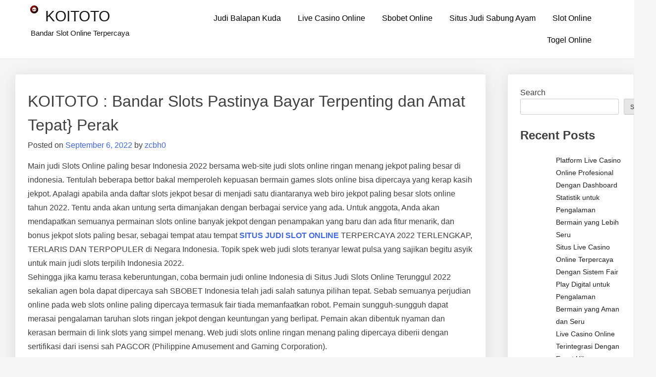

--- FILE ---
content_type: text/html; charset=UTF-8
request_url: https://jimsthriftway.com/koitoto-bandar-slots-pastinya-bayar-terpenting-dan-amat-tepat-perak/
body_size: 13996
content:
<!doctype html>
<html lang="en-US">
<head>
	<meta charset="UTF-8">
	<meta name="viewport" content="width=device-width, initial-scale=1">
	<link rel="profile" href="https://gmpg.org/xfn/11">

	<meta name='robots' content='index, follow, max-image-preview:large, max-snippet:-1, max-video-preview:-1' />

	<!-- This site is optimized with the Yoast SEO plugin v26.7 - https://yoast.com/wordpress/plugins/seo/ -->
	<title>KOITOTO - KOITOTO : Bandar Slots Pastinya Bayar Terpenting dan Amat Tepat} Perak</title>
	<meta name="description" content="KOITOTO - KOITOTO : Bandar Slots Pastinya Bayar Terpenting dan Amat Tepat} Perak" />
	<link rel="canonical" href="https://jimsthriftway.com/koitoto-bandar-slots-pastinya-bayar-terpenting-dan-amat-tepat-perak/" />
	<meta property="og:locale" content="en_US" />
	<meta property="og:type" content="article" />
	<meta property="og:title" content="KOITOTO - KOITOTO : Bandar Slots Pastinya Bayar Terpenting dan Amat Tepat} Perak" />
	<meta property="og:description" content="KOITOTO - KOITOTO : Bandar Slots Pastinya Bayar Terpenting dan Amat Tepat} Perak" />
	<meta property="og:url" content="https://jimsthriftway.com/koitoto-bandar-slots-pastinya-bayar-terpenting-dan-amat-tepat-perak/" />
	<meta property="og:site_name" content="KOITOTO" />
	<meta property="article:published_time" content="2022-09-06T05:32:31+00:00" />
	<meta name="author" content="zcbh0" />
	<meta name="twitter:card" content="summary_large_image" />
	<meta name="twitter:label1" content="Written by" />
	<meta name="twitter:data1" content="zcbh0" />
	<meta name="twitter:label2" content="Est. reading time" />
	<meta name="twitter:data2" content="6 minutes" />
	<script type="application/ld+json" class="yoast-schema-graph">{"@context":"https://schema.org","@graph":[{"@type":"Article","@id":"https://jimsthriftway.com/koitoto-bandar-slots-pastinya-bayar-terpenting-dan-amat-tepat-perak/#article","isPartOf":{"@id":"https://jimsthriftway.com/koitoto-bandar-slots-pastinya-bayar-terpenting-dan-amat-tepat-perak/"},"author":{"name":"zcbh0","@id":"https://jimsthriftway.com/#/schema/person/b1252dc68047160f185566903f2b8566"},"headline":"KOITOTO : Bandar Slots Pastinya Bayar Terpenting dan Amat Tepat} Perak","datePublished":"2022-09-06T05:32:31+00:00","mainEntityOfPage":{"@id":"https://jimsthriftway.com/koitoto-bandar-slots-pastinya-bayar-terpenting-dan-amat-tepat-perak/"},"wordCount":1257,"commentCount":0,"publisher":{"@id":"https://jimsthriftway.com/#organization"},"articleSection":["Situs Judi Online"],"inLanguage":"en-US"},{"@type":"WebPage","@id":"https://jimsthriftway.com/koitoto-bandar-slots-pastinya-bayar-terpenting-dan-amat-tepat-perak/","url":"https://jimsthriftway.com/koitoto-bandar-slots-pastinya-bayar-terpenting-dan-amat-tepat-perak/","name":"KOITOTO - KOITOTO : Bandar Slots Pastinya Bayar Terpenting dan Amat Tepat} Perak","isPartOf":{"@id":"https://jimsthriftway.com/#website"},"datePublished":"2022-09-06T05:32:31+00:00","description":"KOITOTO - KOITOTO : Bandar Slots Pastinya Bayar Terpenting dan Amat Tepat} Perak","breadcrumb":{"@id":"https://jimsthriftway.com/koitoto-bandar-slots-pastinya-bayar-terpenting-dan-amat-tepat-perak/#breadcrumb"},"inLanguage":"en-US","potentialAction":[{"@type":"ReadAction","target":["https://jimsthriftway.com/koitoto-bandar-slots-pastinya-bayar-terpenting-dan-amat-tepat-perak/"]}]},{"@type":"BreadcrumbList","@id":"https://jimsthriftway.com/koitoto-bandar-slots-pastinya-bayar-terpenting-dan-amat-tepat-perak/#breadcrumb","itemListElement":[{"@type":"ListItem","position":1,"name":"Home","item":"https://jimsthriftway.com/"},{"@type":"ListItem","position":2,"name":"KOITOTO : Bandar Slots Pastinya Bayar Terpenting dan Amat Tepat} Perak"}]},{"@type":"WebSite","@id":"https://jimsthriftway.com/#website","url":"https://jimsthriftway.com/","name":"KOITOTO","description":"Bandar Slot Online Terpercaya","publisher":{"@id":"https://jimsthriftway.com/#organization"},"alternateName":"jimsthriftway.com","potentialAction":[{"@type":"SearchAction","target":{"@type":"EntryPoint","urlTemplate":"https://jimsthriftway.com/?s={search_term_string}"},"query-input":{"@type":"PropertyValueSpecification","valueRequired":true,"valueName":"search_term_string"}}],"inLanguage":"en-US"},{"@type":"Organization","@id":"https://jimsthriftway.com/#organization","name":"KOITOTO","url":"https://jimsthriftway.com/","logo":{"@type":"ImageObject","inLanguage":"en-US","@id":"https://jimsthriftway.com/#/schema/logo/image/","url":"https://jimsthriftway.com/wp-content/uploads/2022/09/cropped-favicon.png","contentUrl":"https://jimsthriftway.com/wp-content/uploads/2022/09/cropped-favicon.png","width":16,"height":16,"caption":"KOITOTO"},"image":{"@id":"https://jimsthriftway.com/#/schema/logo/image/"}},{"@type":"Person","@id":"https://jimsthriftway.com/#/schema/person/b1252dc68047160f185566903f2b8566","name":"zcbh0","image":{"@type":"ImageObject","inLanguage":"en-US","@id":"https://jimsthriftway.com/#/schema/person/image/","url":"https://secure.gravatar.com/avatar/5550cf5d481104a080159fe1321508e3df6949b0cdf213f28ac4d18e72c57827?s=96&d=mm&r=g","contentUrl":"https://secure.gravatar.com/avatar/5550cf5d481104a080159fe1321508e3df6949b0cdf213f28ac4d18e72c57827?s=96&d=mm&r=g","caption":"zcbh0"},"sameAs":["https://jimsthriftway.com"],"url":"https://jimsthriftway.com/author/zcbh0/"}]}</script>
	<!-- / Yoast SEO plugin. -->


<link rel="alternate" type="application/rss+xml" title="KOITOTO &raquo; Feed" href="https://jimsthriftway.com/feed/" />
<link rel="alternate" title="oEmbed (JSON)" type="application/json+oembed" href="https://jimsthriftway.com/wp-json/oembed/1.0/embed?url=https%3A%2F%2Fjimsthriftway.com%2Fkoitoto-bandar-slots-pastinya-bayar-terpenting-dan-amat-tepat-perak%2F" />
<link rel="alternate" title="oEmbed (XML)" type="text/xml+oembed" href="https://jimsthriftway.com/wp-json/oembed/1.0/embed?url=https%3A%2F%2Fjimsthriftway.com%2Fkoitoto-bandar-slots-pastinya-bayar-terpenting-dan-amat-tepat-perak%2F&#038;format=xml" />
<style id="popularfx-global-styles" type="text/css">
.site-header {background-color:#ffffff!important;}
.site-title a {color:#171717!important;}
.site-title a { font-size: 30 px; }
.site-description {color:#171717 !important;}
.site-description {font-size: 15px;}
.site-footer {background-color:#171717! important;}

</style><style id='wp-img-auto-sizes-contain-inline-css'>
img:is([sizes=auto i],[sizes^="auto," i]){contain-intrinsic-size:3000px 1500px}
/*# sourceURL=wp-img-auto-sizes-contain-inline-css */
</style>

<style id='wp-emoji-styles-inline-css'>

	img.wp-smiley, img.emoji {
		display: inline !important;
		border: none !important;
		box-shadow: none !important;
		height: 1em !important;
		width: 1em !important;
		margin: 0 0.07em !important;
		vertical-align: -0.1em !important;
		background: none !important;
		padding: 0 !important;
	}
/*# sourceURL=wp-emoji-styles-inline-css */
</style>
<link rel='stylesheet' id='wp-block-library-css' href='https://jimsthriftway.com/wp-includes/css/dist/block-library/style.min.css?ver=6.9' media='all' />
<style id='wp-block-archives-inline-css'>
.wp-block-archives{box-sizing:border-box}.wp-block-archives-dropdown label{display:block}
/*# sourceURL=https://jimsthriftway.com/wp-includes/blocks/archives/style.min.css */
</style>
<style id='wp-block-categories-inline-css'>
.wp-block-categories{box-sizing:border-box}.wp-block-categories.alignleft{margin-right:2em}.wp-block-categories.alignright{margin-left:2em}.wp-block-categories.wp-block-categories-dropdown.aligncenter{text-align:center}.wp-block-categories .wp-block-categories__label{display:block;width:100%}
/*# sourceURL=https://jimsthriftway.com/wp-includes/blocks/categories/style.min.css */
</style>
<style id='wp-block-heading-inline-css'>
h1:where(.wp-block-heading).has-background,h2:where(.wp-block-heading).has-background,h3:where(.wp-block-heading).has-background,h4:where(.wp-block-heading).has-background,h5:where(.wp-block-heading).has-background,h6:where(.wp-block-heading).has-background{padding:1.25em 2.375em}h1.has-text-align-left[style*=writing-mode]:where([style*=vertical-lr]),h1.has-text-align-right[style*=writing-mode]:where([style*=vertical-rl]),h2.has-text-align-left[style*=writing-mode]:where([style*=vertical-lr]),h2.has-text-align-right[style*=writing-mode]:where([style*=vertical-rl]),h3.has-text-align-left[style*=writing-mode]:where([style*=vertical-lr]),h3.has-text-align-right[style*=writing-mode]:where([style*=vertical-rl]),h4.has-text-align-left[style*=writing-mode]:where([style*=vertical-lr]),h4.has-text-align-right[style*=writing-mode]:where([style*=vertical-rl]),h5.has-text-align-left[style*=writing-mode]:where([style*=vertical-lr]),h5.has-text-align-right[style*=writing-mode]:where([style*=vertical-rl]),h6.has-text-align-left[style*=writing-mode]:where([style*=vertical-lr]),h6.has-text-align-right[style*=writing-mode]:where([style*=vertical-rl]){rotate:180deg}
/*# sourceURL=https://jimsthriftway.com/wp-includes/blocks/heading/style.min.css */
</style>
<style id='wp-block-latest-comments-inline-css'>
ol.wp-block-latest-comments{box-sizing:border-box;margin-left:0}:where(.wp-block-latest-comments:not([style*=line-height] .wp-block-latest-comments__comment)){line-height:1.1}:where(.wp-block-latest-comments:not([style*=line-height] .wp-block-latest-comments__comment-excerpt p)){line-height:1.8}.has-dates :where(.wp-block-latest-comments:not([style*=line-height])),.has-excerpts :where(.wp-block-latest-comments:not([style*=line-height])){line-height:1.5}.wp-block-latest-comments .wp-block-latest-comments{padding-left:0}.wp-block-latest-comments__comment{list-style:none;margin-bottom:1em}.has-avatars .wp-block-latest-comments__comment{list-style:none;min-height:2.25em}.has-avatars .wp-block-latest-comments__comment .wp-block-latest-comments__comment-excerpt,.has-avatars .wp-block-latest-comments__comment .wp-block-latest-comments__comment-meta{margin-left:3.25em}.wp-block-latest-comments__comment-excerpt p{font-size:.875em;margin:.36em 0 1.4em}.wp-block-latest-comments__comment-date{display:block;font-size:.75em}.wp-block-latest-comments .avatar,.wp-block-latest-comments__comment-avatar{border-radius:1.5em;display:block;float:left;height:2.5em;margin-right:.75em;width:2.5em}.wp-block-latest-comments[class*=-font-size] a,.wp-block-latest-comments[style*=font-size] a{font-size:inherit}
/*# sourceURL=https://jimsthriftway.com/wp-includes/blocks/latest-comments/style.min.css */
</style>
<style id='wp-block-latest-posts-inline-css'>
.wp-block-latest-posts{box-sizing:border-box}.wp-block-latest-posts.alignleft{margin-right:2em}.wp-block-latest-posts.alignright{margin-left:2em}.wp-block-latest-posts.wp-block-latest-posts__list{list-style:none}.wp-block-latest-posts.wp-block-latest-posts__list li{clear:both;overflow-wrap:break-word}.wp-block-latest-posts.is-grid{display:flex;flex-wrap:wrap}.wp-block-latest-posts.is-grid li{margin:0 1.25em 1.25em 0;width:100%}@media (min-width:600px){.wp-block-latest-posts.columns-2 li{width:calc(50% - .625em)}.wp-block-latest-posts.columns-2 li:nth-child(2n){margin-right:0}.wp-block-latest-posts.columns-3 li{width:calc(33.33333% - .83333em)}.wp-block-latest-posts.columns-3 li:nth-child(3n){margin-right:0}.wp-block-latest-posts.columns-4 li{width:calc(25% - .9375em)}.wp-block-latest-posts.columns-4 li:nth-child(4n){margin-right:0}.wp-block-latest-posts.columns-5 li{width:calc(20% - 1em)}.wp-block-latest-posts.columns-5 li:nth-child(5n){margin-right:0}.wp-block-latest-posts.columns-6 li{width:calc(16.66667% - 1.04167em)}.wp-block-latest-posts.columns-6 li:nth-child(6n){margin-right:0}}:root :where(.wp-block-latest-posts.is-grid){padding:0}:root :where(.wp-block-latest-posts.wp-block-latest-posts__list){padding-left:0}.wp-block-latest-posts__post-author,.wp-block-latest-posts__post-date{display:block;font-size:.8125em}.wp-block-latest-posts__post-excerpt,.wp-block-latest-posts__post-full-content{margin-bottom:1em;margin-top:.5em}.wp-block-latest-posts__featured-image a{display:inline-block}.wp-block-latest-posts__featured-image img{height:auto;max-width:100%;width:auto}.wp-block-latest-posts__featured-image.alignleft{float:left;margin-right:1em}.wp-block-latest-posts__featured-image.alignright{float:right;margin-left:1em}.wp-block-latest-posts__featured-image.aligncenter{margin-bottom:1em;text-align:center}
/*# sourceURL=https://jimsthriftway.com/wp-includes/blocks/latest-posts/style.min.css */
</style>
<style id='wp-block-search-inline-css'>
.wp-block-search__button{margin-left:10px;word-break:normal}.wp-block-search__button.has-icon{line-height:0}.wp-block-search__button svg{height:1.25em;min-height:24px;min-width:24px;width:1.25em;fill:currentColor;vertical-align:text-bottom}:where(.wp-block-search__button){border:1px solid #ccc;padding:6px 10px}.wp-block-search__inside-wrapper{display:flex;flex:auto;flex-wrap:nowrap;max-width:100%}.wp-block-search__label{width:100%}.wp-block-search.wp-block-search__button-only .wp-block-search__button{box-sizing:border-box;display:flex;flex-shrink:0;justify-content:center;margin-left:0;max-width:100%}.wp-block-search.wp-block-search__button-only .wp-block-search__inside-wrapper{min-width:0!important;transition-property:width}.wp-block-search.wp-block-search__button-only .wp-block-search__input{flex-basis:100%;transition-duration:.3s}.wp-block-search.wp-block-search__button-only.wp-block-search__searchfield-hidden,.wp-block-search.wp-block-search__button-only.wp-block-search__searchfield-hidden .wp-block-search__inside-wrapper{overflow:hidden}.wp-block-search.wp-block-search__button-only.wp-block-search__searchfield-hidden .wp-block-search__input{border-left-width:0!important;border-right-width:0!important;flex-basis:0;flex-grow:0;margin:0;min-width:0!important;padding-left:0!important;padding-right:0!important;width:0!important}:where(.wp-block-search__input){appearance:none;border:1px solid #949494;flex-grow:1;font-family:inherit;font-size:inherit;font-style:inherit;font-weight:inherit;letter-spacing:inherit;line-height:inherit;margin-left:0;margin-right:0;min-width:3rem;padding:8px;text-decoration:unset!important;text-transform:inherit}:where(.wp-block-search__button-inside .wp-block-search__inside-wrapper){background-color:#fff;border:1px solid #949494;box-sizing:border-box;padding:4px}:where(.wp-block-search__button-inside .wp-block-search__inside-wrapper) .wp-block-search__input{border:none;border-radius:0;padding:0 4px}:where(.wp-block-search__button-inside .wp-block-search__inside-wrapper) .wp-block-search__input:focus{outline:none}:where(.wp-block-search__button-inside .wp-block-search__inside-wrapper) :where(.wp-block-search__button){padding:4px 8px}.wp-block-search.aligncenter .wp-block-search__inside-wrapper{margin:auto}.wp-block[data-align=right] .wp-block-search.wp-block-search__button-only .wp-block-search__inside-wrapper{float:right}
/*# sourceURL=https://jimsthriftway.com/wp-includes/blocks/search/style.min.css */
</style>
<style id='wp-block-group-inline-css'>
.wp-block-group{box-sizing:border-box}:where(.wp-block-group.wp-block-group-is-layout-constrained){position:relative}
/*# sourceURL=https://jimsthriftway.com/wp-includes/blocks/group/style.min.css */
</style>
<style id='wp-block-paragraph-inline-css'>
.is-small-text{font-size:.875em}.is-regular-text{font-size:1em}.is-large-text{font-size:2.25em}.is-larger-text{font-size:3em}.has-drop-cap:not(:focus):first-letter{float:left;font-size:8.4em;font-style:normal;font-weight:100;line-height:.68;margin:.05em .1em 0 0;text-transform:uppercase}body.rtl .has-drop-cap:not(:focus):first-letter{float:none;margin-left:.1em}p.has-drop-cap.has-background{overflow:hidden}:root :where(p.has-background){padding:1.25em 2.375em}:where(p.has-text-color:not(.has-link-color)) a{color:inherit}p.has-text-align-left[style*="writing-mode:vertical-lr"],p.has-text-align-right[style*="writing-mode:vertical-rl"]{rotate:180deg}
/*# sourceURL=https://jimsthriftway.com/wp-includes/blocks/paragraph/style.min.css */
</style>
<style id='global-styles-inline-css'>
:root{--wp--preset--aspect-ratio--square: 1;--wp--preset--aspect-ratio--4-3: 4/3;--wp--preset--aspect-ratio--3-4: 3/4;--wp--preset--aspect-ratio--3-2: 3/2;--wp--preset--aspect-ratio--2-3: 2/3;--wp--preset--aspect-ratio--16-9: 16/9;--wp--preset--aspect-ratio--9-16: 9/16;--wp--preset--color--black: #000000;--wp--preset--color--cyan-bluish-gray: #abb8c3;--wp--preset--color--white: #ffffff;--wp--preset--color--pale-pink: #f78da7;--wp--preset--color--vivid-red: #cf2e2e;--wp--preset--color--luminous-vivid-orange: #ff6900;--wp--preset--color--luminous-vivid-amber: #fcb900;--wp--preset--color--light-green-cyan: #7bdcb5;--wp--preset--color--vivid-green-cyan: #00d084;--wp--preset--color--pale-cyan-blue: #8ed1fc;--wp--preset--color--vivid-cyan-blue: #0693e3;--wp--preset--color--vivid-purple: #9b51e0;--wp--preset--gradient--vivid-cyan-blue-to-vivid-purple: linear-gradient(135deg,rgb(6,147,227) 0%,rgb(155,81,224) 100%);--wp--preset--gradient--light-green-cyan-to-vivid-green-cyan: linear-gradient(135deg,rgb(122,220,180) 0%,rgb(0,208,130) 100%);--wp--preset--gradient--luminous-vivid-amber-to-luminous-vivid-orange: linear-gradient(135deg,rgb(252,185,0) 0%,rgb(255,105,0) 100%);--wp--preset--gradient--luminous-vivid-orange-to-vivid-red: linear-gradient(135deg,rgb(255,105,0) 0%,rgb(207,46,46) 100%);--wp--preset--gradient--very-light-gray-to-cyan-bluish-gray: linear-gradient(135deg,rgb(238,238,238) 0%,rgb(169,184,195) 100%);--wp--preset--gradient--cool-to-warm-spectrum: linear-gradient(135deg,rgb(74,234,220) 0%,rgb(151,120,209) 20%,rgb(207,42,186) 40%,rgb(238,44,130) 60%,rgb(251,105,98) 80%,rgb(254,248,76) 100%);--wp--preset--gradient--blush-light-purple: linear-gradient(135deg,rgb(255,206,236) 0%,rgb(152,150,240) 100%);--wp--preset--gradient--blush-bordeaux: linear-gradient(135deg,rgb(254,205,165) 0%,rgb(254,45,45) 50%,rgb(107,0,62) 100%);--wp--preset--gradient--luminous-dusk: linear-gradient(135deg,rgb(255,203,112) 0%,rgb(199,81,192) 50%,rgb(65,88,208) 100%);--wp--preset--gradient--pale-ocean: linear-gradient(135deg,rgb(255,245,203) 0%,rgb(182,227,212) 50%,rgb(51,167,181) 100%);--wp--preset--gradient--electric-grass: linear-gradient(135deg,rgb(202,248,128) 0%,rgb(113,206,126) 100%);--wp--preset--gradient--midnight: linear-gradient(135deg,rgb(2,3,129) 0%,rgb(40,116,252) 100%);--wp--preset--font-size--small: 13px;--wp--preset--font-size--medium: 20px;--wp--preset--font-size--large: 36px;--wp--preset--font-size--x-large: 42px;--wp--preset--spacing--20: 0.44rem;--wp--preset--spacing--30: 0.67rem;--wp--preset--spacing--40: 1rem;--wp--preset--spacing--50: 1.5rem;--wp--preset--spacing--60: 2.25rem;--wp--preset--spacing--70: 3.38rem;--wp--preset--spacing--80: 5.06rem;--wp--preset--shadow--natural: 6px 6px 9px rgba(0, 0, 0, 0.2);--wp--preset--shadow--deep: 12px 12px 50px rgba(0, 0, 0, 0.4);--wp--preset--shadow--sharp: 6px 6px 0px rgba(0, 0, 0, 0.2);--wp--preset--shadow--outlined: 6px 6px 0px -3px rgb(255, 255, 255), 6px 6px rgb(0, 0, 0);--wp--preset--shadow--crisp: 6px 6px 0px rgb(0, 0, 0);}:where(.is-layout-flex){gap: 0.5em;}:where(.is-layout-grid){gap: 0.5em;}body .is-layout-flex{display: flex;}.is-layout-flex{flex-wrap: wrap;align-items: center;}.is-layout-flex > :is(*, div){margin: 0;}body .is-layout-grid{display: grid;}.is-layout-grid > :is(*, div){margin: 0;}:where(.wp-block-columns.is-layout-flex){gap: 2em;}:where(.wp-block-columns.is-layout-grid){gap: 2em;}:where(.wp-block-post-template.is-layout-flex){gap: 1.25em;}:where(.wp-block-post-template.is-layout-grid){gap: 1.25em;}.has-black-color{color: var(--wp--preset--color--black) !important;}.has-cyan-bluish-gray-color{color: var(--wp--preset--color--cyan-bluish-gray) !important;}.has-white-color{color: var(--wp--preset--color--white) !important;}.has-pale-pink-color{color: var(--wp--preset--color--pale-pink) !important;}.has-vivid-red-color{color: var(--wp--preset--color--vivid-red) !important;}.has-luminous-vivid-orange-color{color: var(--wp--preset--color--luminous-vivid-orange) !important;}.has-luminous-vivid-amber-color{color: var(--wp--preset--color--luminous-vivid-amber) !important;}.has-light-green-cyan-color{color: var(--wp--preset--color--light-green-cyan) !important;}.has-vivid-green-cyan-color{color: var(--wp--preset--color--vivid-green-cyan) !important;}.has-pale-cyan-blue-color{color: var(--wp--preset--color--pale-cyan-blue) !important;}.has-vivid-cyan-blue-color{color: var(--wp--preset--color--vivid-cyan-blue) !important;}.has-vivid-purple-color{color: var(--wp--preset--color--vivid-purple) !important;}.has-black-background-color{background-color: var(--wp--preset--color--black) !important;}.has-cyan-bluish-gray-background-color{background-color: var(--wp--preset--color--cyan-bluish-gray) !important;}.has-white-background-color{background-color: var(--wp--preset--color--white) !important;}.has-pale-pink-background-color{background-color: var(--wp--preset--color--pale-pink) !important;}.has-vivid-red-background-color{background-color: var(--wp--preset--color--vivid-red) !important;}.has-luminous-vivid-orange-background-color{background-color: var(--wp--preset--color--luminous-vivid-orange) !important;}.has-luminous-vivid-amber-background-color{background-color: var(--wp--preset--color--luminous-vivid-amber) !important;}.has-light-green-cyan-background-color{background-color: var(--wp--preset--color--light-green-cyan) !important;}.has-vivid-green-cyan-background-color{background-color: var(--wp--preset--color--vivid-green-cyan) !important;}.has-pale-cyan-blue-background-color{background-color: var(--wp--preset--color--pale-cyan-blue) !important;}.has-vivid-cyan-blue-background-color{background-color: var(--wp--preset--color--vivid-cyan-blue) !important;}.has-vivid-purple-background-color{background-color: var(--wp--preset--color--vivid-purple) !important;}.has-black-border-color{border-color: var(--wp--preset--color--black) !important;}.has-cyan-bluish-gray-border-color{border-color: var(--wp--preset--color--cyan-bluish-gray) !important;}.has-white-border-color{border-color: var(--wp--preset--color--white) !important;}.has-pale-pink-border-color{border-color: var(--wp--preset--color--pale-pink) !important;}.has-vivid-red-border-color{border-color: var(--wp--preset--color--vivid-red) !important;}.has-luminous-vivid-orange-border-color{border-color: var(--wp--preset--color--luminous-vivid-orange) !important;}.has-luminous-vivid-amber-border-color{border-color: var(--wp--preset--color--luminous-vivid-amber) !important;}.has-light-green-cyan-border-color{border-color: var(--wp--preset--color--light-green-cyan) !important;}.has-vivid-green-cyan-border-color{border-color: var(--wp--preset--color--vivid-green-cyan) !important;}.has-pale-cyan-blue-border-color{border-color: var(--wp--preset--color--pale-cyan-blue) !important;}.has-vivid-cyan-blue-border-color{border-color: var(--wp--preset--color--vivid-cyan-blue) !important;}.has-vivid-purple-border-color{border-color: var(--wp--preset--color--vivid-purple) !important;}.has-vivid-cyan-blue-to-vivid-purple-gradient-background{background: var(--wp--preset--gradient--vivid-cyan-blue-to-vivid-purple) !important;}.has-light-green-cyan-to-vivid-green-cyan-gradient-background{background: var(--wp--preset--gradient--light-green-cyan-to-vivid-green-cyan) !important;}.has-luminous-vivid-amber-to-luminous-vivid-orange-gradient-background{background: var(--wp--preset--gradient--luminous-vivid-amber-to-luminous-vivid-orange) !important;}.has-luminous-vivid-orange-to-vivid-red-gradient-background{background: var(--wp--preset--gradient--luminous-vivid-orange-to-vivid-red) !important;}.has-very-light-gray-to-cyan-bluish-gray-gradient-background{background: var(--wp--preset--gradient--very-light-gray-to-cyan-bluish-gray) !important;}.has-cool-to-warm-spectrum-gradient-background{background: var(--wp--preset--gradient--cool-to-warm-spectrum) !important;}.has-blush-light-purple-gradient-background{background: var(--wp--preset--gradient--blush-light-purple) !important;}.has-blush-bordeaux-gradient-background{background: var(--wp--preset--gradient--blush-bordeaux) !important;}.has-luminous-dusk-gradient-background{background: var(--wp--preset--gradient--luminous-dusk) !important;}.has-pale-ocean-gradient-background{background: var(--wp--preset--gradient--pale-ocean) !important;}.has-electric-grass-gradient-background{background: var(--wp--preset--gradient--electric-grass) !important;}.has-midnight-gradient-background{background: var(--wp--preset--gradient--midnight) !important;}.has-small-font-size{font-size: var(--wp--preset--font-size--small) !important;}.has-medium-font-size{font-size: var(--wp--preset--font-size--medium) !important;}.has-large-font-size{font-size: var(--wp--preset--font-size--large) !important;}.has-x-large-font-size{font-size: var(--wp--preset--font-size--x-large) !important;}
/*# sourceURL=global-styles-inline-css */
</style>

<style id='classic-theme-styles-inline-css'>
/*! This file is auto-generated */
.wp-block-button__link{color:#fff;background-color:#32373c;border-radius:9999px;box-shadow:none;text-decoration:none;padding:calc(.667em + 2px) calc(1.333em + 2px);font-size:1.125em}.wp-block-file__button{background:#32373c;color:#fff;text-decoration:none}
/*# sourceURL=/wp-includes/css/classic-themes.min.css */
</style>
<link rel='stylesheet' id='dashicons-css' href='https://jimsthriftway.com/wp-includes/css/dashicons.min.css?ver=6.9' media='all' />
<link rel='stylesheet' id='admin-bar-css' href='https://jimsthriftway.com/wp-includes/css/admin-bar.min.css?ver=6.9' media='all' />
<style id='admin-bar-inline-css'>

    /* Hide CanvasJS credits for P404 charts specifically */
    #p404RedirectChart .canvasjs-chart-credit {
        display: none !important;
    }
    
    #p404RedirectChart canvas {
        border-radius: 6px;
    }

    .p404-redirect-adminbar-weekly-title {
        font-weight: bold;
        font-size: 14px;
        color: #fff;
        margin-bottom: 6px;
    }

    #wpadminbar #wp-admin-bar-p404_free_top_button .ab-icon:before {
        content: "\f103";
        color: #dc3545;
        top: 3px;
    }
    
    #wp-admin-bar-p404_free_top_button .ab-item {
        min-width: 80px !important;
        padding: 0px !important;
    }
    
    /* Ensure proper positioning and z-index for P404 dropdown */
    .p404-redirect-adminbar-dropdown-wrap { 
        min-width: 0; 
        padding: 0;
        position: static !important;
    }
    
    #wpadminbar #wp-admin-bar-p404_free_top_button_dropdown {
        position: static !important;
    }
    
    #wpadminbar #wp-admin-bar-p404_free_top_button_dropdown .ab-item {
        padding: 0 !important;
        margin: 0 !important;
    }
    
    .p404-redirect-dropdown-container {
        min-width: 340px;
        padding: 18px 18px 12px 18px;
        background: #23282d !important;
        color: #fff;
        border-radius: 12px;
        box-shadow: 0 8px 32px rgba(0,0,0,0.25);
        margin-top: 10px;
        position: relative !important;
        z-index: 999999 !important;
        display: block !important;
        border: 1px solid #444;
    }
    
    /* Ensure P404 dropdown appears on hover */
    #wpadminbar #wp-admin-bar-p404_free_top_button .p404-redirect-dropdown-container { 
        display: none !important;
    }
    
    #wpadminbar #wp-admin-bar-p404_free_top_button:hover .p404-redirect-dropdown-container { 
        display: block !important;
    }
    
    #wpadminbar #wp-admin-bar-p404_free_top_button:hover #wp-admin-bar-p404_free_top_button_dropdown .p404-redirect-dropdown-container {
        display: block !important;
    }
    
    .p404-redirect-card {
        background: #2c3338;
        border-radius: 8px;
        padding: 18px 18px 12px 18px;
        box-shadow: 0 2px 8px rgba(0,0,0,0.07);
        display: flex;
        flex-direction: column;
        align-items: flex-start;
        border: 1px solid #444;
    }
    
    .p404-redirect-btn {
        display: inline-block;
        background: #dc3545;
        color: #fff !important;
        font-weight: bold;
        padding: 5px 22px;
        border-radius: 8px;
        text-decoration: none;
        font-size: 17px;
        transition: background 0.2s, box-shadow 0.2s;
        margin-top: 8px;
        box-shadow: 0 2px 8px rgba(220,53,69,0.15);
        text-align: center;
        line-height: 1.6;
    }
    
    .p404-redirect-btn:hover {
        background: #c82333;
        color: #fff !important;
        box-shadow: 0 4px 16px rgba(220,53,69,0.25);
    }
    
    /* Prevent conflicts with other admin bar dropdowns */
    #wpadminbar .ab-top-menu > li:hover > .ab-item,
    #wpadminbar .ab-top-menu > li.hover > .ab-item {
        z-index: auto;
    }
    
    #wpadminbar #wp-admin-bar-p404_free_top_button:hover > .ab-item {
        z-index: 999998 !important;
    }
    
/*# sourceURL=admin-bar-inline-css */
</style>
<link rel='stylesheet' id='popularfx-style-css' href='https://jimsthriftway.com/wp-content/themes/popularfx/style.css?ver=1.2.7' media='all' />
<style id='popularfx-style-inline-css'>

aside {
width: 20%;
float: right;
}

main, .pagelayer-content{
width: 79% !important;
display: inline-block;
float: left;
}

/*# sourceURL=popularfx-style-inline-css */
</style>
<link rel='stylesheet' id='popularfx-sidebar-css' href='https://jimsthriftway.com/wp-content/themes/popularfx/sidebar.css?ver=1.2.7' media='all' />
<script src="https://jimsthriftway.com/wp-includes/js/jquery/jquery.min.js?ver=3.7.1" id="jquery-core-js"></script>
<script src="https://jimsthriftway.com/wp-includes/js/jquery/jquery-migrate.min.js?ver=3.4.1" id="jquery-migrate-js"></script>
<link rel="https://api.w.org/" href="https://jimsthriftway.com/wp-json/" /><link rel="alternate" title="JSON" type="application/json" href="https://jimsthriftway.com/wp-json/wp/v2/posts/17196" /><link rel="EditURI" type="application/rsd+xml" title="RSD" href="https://jimsthriftway.com/xmlrpc.php?rsd" />
<meta name="generator" content="WordPress 6.9" />
<link rel='shortlink' href='https://jimsthriftway.com/?p=17196' />
<link rel="icon" href="https://jimsthriftway.com/wp-content/uploads/2022/09/favicon.png" sizes="32x32" />
<link rel="icon" href="https://jimsthriftway.com/wp-content/uploads/2022/09/favicon.png" sizes="192x192" />
<link rel="apple-touch-icon" href="https://jimsthriftway.com/wp-content/uploads/2022/09/favicon.png" />
<meta name="msapplication-TileImage" content="https://jimsthriftway.com/wp-content/uploads/2022/09/favicon.png" />
</head>

<body class="wp-singular post-template-default single single-post postid-17196 single-format-standard wp-custom-logo wp-theme-popularfx popularfx-body">
<div id="page" class="site">
	<a class="skip-link screen-reader-text" href="#primary">Skip to content</a>

	<header id="masthead" class="site-header">
		<div class="site-branding">
			<a href="https://jimsthriftway.com/" class="custom-logo-link" rel="home"><img width="16" height="16" src="https://jimsthriftway.com/wp-content/uploads/2022/09/cropped-favicon.png" class="custom-logo" alt="KOITOTO" decoding="async" /></a>				<p class="site-title"><a href="https://jimsthriftway.com/" rel="home">KOITOTO</a></p>
								<p class="site-description">Bandar Slot Online Terpercaya</p>
					</div><!-- .site-branding -->
		<button class="menu-toggle" aria-controls="primary-menu" aria-expanded="false"><span class="dashicons dashicons-menu-alt2"></span></button>
		<nav id="site-navigation" class="main-navigation hidden-mobile">
			
			<div class="menu-home-container"><ul id="primary-menu" class="menu"><li id="menu-item-17625" class="menu-item menu-item-type-taxonomy menu-item-object-category menu-item-17625"><a href="https://jimsthriftway.com/category/judi-balapan-kuda/">Judi Balapan Kuda</a></li>
<li id="menu-item-17626" class="menu-item menu-item-type-taxonomy menu-item-object-category menu-item-17626"><a href="https://jimsthriftway.com/category/live-casino-online/">Live Casino Online</a></li>
<li id="menu-item-17627" class="menu-item menu-item-type-taxonomy menu-item-object-category menu-item-17627"><a href="https://jimsthriftway.com/category/sbobet-online/">Sbobet Online</a></li>
<li id="menu-item-17629" class="menu-item menu-item-type-taxonomy menu-item-object-category menu-item-17629"><a href="https://jimsthriftway.com/category/situs-judi-sabung-ayam/">Situs Judi Sabung Ayam</a></li>
<li id="menu-item-17630" class="menu-item menu-item-type-taxonomy menu-item-object-category menu-item-17630"><a href="https://jimsthriftway.com/category/slot-online/">Slot Online</a></li>
<li id="menu-item-17631" class="menu-item menu-item-type-taxonomy menu-item-object-category menu-item-17631"><a href="https://jimsthriftway.com/category/togel-online/">Togel Online</a></li>
</ul></div>		</nav><!-- #site-navigation -->
	</header><!-- #masthead -->

	<main id="primary" class="site-main">

		
<article class="article" id="post-17196" class="post-17196 post type-post status-publish format-standard hentry category-situs-judi-online">	
	<header class="entry-header">
		<h1 class="entry-title">KOITOTO : Bandar Slots Pastinya Bayar Terpenting dan Amat Tepat}  Perak</h1>			<div class="entry-meta">
				<span class="posted-on">Posted on <a href="https://jimsthriftway.com/koitoto-bandar-slots-pastinya-bayar-terpenting-dan-amat-tepat-perak/" rel="bookmark"><time class="entry-date published updated" datetime="2022-09-06T12:32:31+07:00">September 6, 2022</time></a></span><span class="byline"> by <span class="author vcard"><a class="url fn n" href="https://jimsthriftway.com/author/zcbh0/">zcbh0</a></span></span>			</div><!-- .entry-meta -->
			</header><!-- .entry-header -->

	
	<div class="entry-content">
		<p>Main judi Slots Online paling besar Indonesia 2022 bersama web-site judi slots online ringan menang jekpot paling besar di indonesia. Tentulah beberapa bettor bakal memperoleh kepuasan bermain games slots online bisa dipercaya yang kerap kasih jekpot. Apalagi apabila anda daftar slots jekpot besar di menjadi satu diantaranya web biro jekpot paling besar slots online tahun 2022. Tentu anda akan untung serta dimanjakan dengan berbagai service yang ada. Untuk anggota, Anda akan mendapatkan semuanya permainan slots online banyak jekpot dengan penampakan yang baru dan ada fitur menarik, dan bonus jekpot slots paling besar, sebagai tempat atau tempat <strong><a href="/">SITUS JUDI SLOT ONLINE</a></strong> TERPERCAYA 2022 TERLENGKAP, TERLARIS DAN TERPOPULER di Negara Indonesia. Topik spek web judi slots teranyar lewat pulsa yang sajikan begitu asyik untuk main judi slots terpilih Indonesia 2022.<br />
Sehingga jika kamu terasa keberuntungan, coba bermain judi online Indonesia di Situs Judi Slots Online Terunggul 2022 sekalian agen bola dapat dipercaya sah SBOBET Indonesia telah jadi salah satunya pilihan tepat. Sebab semuanya perjudian online pada web slots online paling dipercaya termasuk fair tiada memanfaatkan robot. Pemain sungguh-sungguh dapat merasai pengalaman taruhan slots ringan jekpot dengan keuntungan yang berlipat. Pemain akan dibentuk nyaman dan kerasan bermain di link slots yang simpel menang. Web judi slots online ringan menang paling dipercaya diberii dengan sertifikasi dari isensi sah PAGCOR (Philippine Amusement and Gaming Corporation).<br />
Di saat anda udah bermain di permainan slots online yang sangat sensasional ini karenanya anda sangat mujur untuk hasilkan begitu banyak moment memiliki kualitas dan ringan sekali buat menggapai banyak kemenangan. Game yang udah mempunyai nilai rasio tertinggi ini bakal membikin Anda bertambah Siap dengan hasil demikian popular ditambah lagi dengan keuntungan yang tertinggi yang dapat anda optimalkan di permainan yang amat memberi kepuasan serta prima ini.<br />
Karenanya Anda wajib buat latihan lebih dulu dalam game yang paling memberi kepuasan ini dalam spesifikasi demonstrasi dan terhubung ke feature live chat agar dapat lakukan komunikasi dengan layanan konsumen supaya bisa berikan trick gacor pada anda. Taktik gacor itu dapat anda optimalkan dengan menggabungkannya dengan feature pembawa jekpot biar anda dapat mendatangkan banyak keuntungan yang cukup berlebihan di permainan slots online deposit pulsa ini.<br />
Anda pun mesti mengoptimalkan beberapa jenis spek kontribusi itu manalagi sewaktu anda sudah tahu ada free spin, pengganda kemenangan serta ikon yang lain yang dapat memberi keuntungan yang berlebihan buat anda untuk hasilkan keuntungan yang lumayan besar di permainan ini.<br />
Situs Judi Slots Online Mudah Menang yang kerap kasih jekpot ada buat penuhi keperluan anggota judi online di saat main serta cari pendapatan tambahan dengan bermain dengan kami. Dengan kemajuan technologi yang udah cepat era ini, Anda dapat permainkan bervariasi permainan di dalam agen slots online yang kerap kasih jekpot serta bonus tanpa potongan hanya cukup memerlukan koneksi internet. Cukup buka situs slots terpercaya dan terbaik atau masuk dengan agen slots kerap jekpot dan taruhan didalamnya. dikenali menjadi blog judi slots bonus paling besar dan dapat dipercaya yang telah punyai beberapa ribu pesertanya buat bermain dengan permainan slots online terkomplet.<br />
Seumpama jekpot slots dapat Anda temukan karenanya score kemenangan dapat berharga FANTASTIS!! Menangi hingga sampai 5.000x sebaliknya 10.000x dari jumlahnya taruhan anda dan menjadi berbeda nasibnya. Daftar slots online Indonesia dengan satu diantara Situs Slots Bisa dipercaya 2022 yakni metoda amat baik yang pada mulanya hidupnya serba kekurangan sekarang ada kesempatan untuk jadi miliarder lantaran main permainan slots teranyar serta paling populer bersama agen slots online bisa dipercaya Indonesia.<br />
Tidak hanya itu Daftar Situs Judi Slots Online Bisa dipercaya 2022 memberi win rate paling tinggi di mana sudahlah banyak player kami yang mendapat jp slots pada web judi slots cepat menang jekpot kami. Hal tersebut memperlihatkan kalau situs slots terkini dan paling dipercaya bukan hanya cari keuntungan saja, tapi memberi rasa bahagia dan kualitas yang cocok selaku web judi slots terbanyak menang.<br />
Daftar Situs Sah Slots Online Jelas Bayar<br />
Situs Judi Slots terkini serta bisa dipercaya sediakan beberapa tipe games slots online uang asli Indonesia dari provider agen atau bandar kasino dewa slots online paling besar  terbeken di Asia. Tidak hanya itu akan selalu memberi layanan professional terhadap anggota setia games slots online terhebat. Satu diantaranya wujud pelayanan yang dijajakan yaitu link slots online teranyar di mana punya tujuan membuat lebih mudah dalam membuka SITUS JUDI SLOT ONLINE GAMPANG MENANG TERPERCAYA 2022. Berikut di bawah ini Link Kelompok Nama Nama Daftar 10 Situs Judi Slots Online Sah Enteng Menang Teranyar dan Paling dipercaya 2022 Indonesia dari Agen Kasino Terbaik :<br />
• SITUS SLOT ONLINE TERPERCAYA PRAGMATIC PLAY<br />
• SITUS SLOT ONLINE TERPERCAYA JOKER123<br />
• SITUS SLOT ONLINE TERPERCAYA SPADEGAMING<br />
• SITUS SLOT TERPERCAYA YGG DRASIL<br />
• SITUS SLOT TERPERCAYA CQ9 GAMING<br />
• SITUS SLOT TERPERCAYA AMEBA<br />
• SITUS SLOT TERPERCAYA iSOFTBET<br />
• SITUS SLOT ONLINE TERPERCAYA INDONESIA PLAYSTARR<br />
• SITUS SLOT ONLINE TERPERCAYA INDONESIA PLAY&#8217;N&#8217;GO<br />
• SITUS SLOT TERBAIK DAN TERPERCAYA VIRTUAL TECH<br />
• SITUS SLOT TERBAIK DAN TERPERCAYA TOP TREND<br />
• SITUS SLOT TERBAIK DAN TERPERCAYA MICROGAMING<br />
• SITUS AGEN JUDI SLOT ONLINE HABANERO GAMING<br />
• SITUS AGEN JUDI SLOT PLAYTECH SLOT<br />
• SITUS BANDAR JUDI SLOT ONLINE PG SOFT<br />
• SITUS BANDAR JUDI SLOT TERPERCAYA SIMPLE PLAY<br />
• SITUS BANDAR JUDI SLOT ONLINE TERPERCAYA HYDAKO<br />
• SITUS BANDAR JUDI SLOT ONLINE TERBAIK AFB GAMING<br />
Situs Agen Judi Slots Teranyar dan Bisa dipercaya 2022 amat gampang buat anda dapatkan di Google, permainan judi online terkomplet dan paling laris dapat dimainkan oleh beberapa bettor professional tiap-tiap harinya lantaran Situs Judi Online sudah dapat dipercaya. Anda mesti coba main serta daftar slots di blog judi slots dapat dipercaya 2022 kami. Kini, beberapa orang yang sudah daftar judi slots terkini masuk serta rasakan keuntungan di saat bermain di web judi slots online ringan menang bisa dipercaya. Dari sana anda bisa mendapati beragam macam permainan permainan judi online deposit pulsa paling populer.<br />
Sebab epidemi yang menimpa di penjuru dunia maka mengakibatkan sangat banyak keperluan warga untuk kerja dari rumah maka dari itu pemanfaatan digital atau work from home kian butuh kehadiran Internet. Oleh karena itu Euforia Permainan Judi Slots Online Terbaik di 2022 Indonesia di Situs Judi Slots Online Paling dipercaya tiba-tiba dikenal/tren. Pastinya hal demikian disebabkan lantaran sangat banyak masyrakat Indonesia yang waktu ini diam diri di rumah karena kerja dalam rumah. Dapat hal semacam itu, oleh karena ada games slots terakhir dan terunggul menjadi satu diantara perjudian online yang simpel menang dan dapat menjadi pemasukan tambahan situasi sekarang.<br />
Telah dijumpai jadi agen bola terbaik serta teranyar 2022 dari blog judi slots online dapat dipercaya. Pastinya kami menjajakan permainan JUDI ONLINE paling populer dan paling laku yang lain. Terkecuali macam taruhan bola serta slots, ada games judi online yang lain. Menjadi satu diantaranya situs slots online terunggul 2022 seAnda kelompok web judi bola bisa dipercaya di indonesia semenjak tahun 2019. Web judi bola paling besar SBOBET88. Anda bisa selekasnya menunjuk opsi varian permainan judi pembuat uang dengan sistem daftar SBOBET bersama bandar bola online paling besar atau Situs Judi Slots Terpilih serta Bisa dipercaya no 1 Indonesia.<br />
Keuntungan Main di Bandar Judi Slots Tentu Bayar<br />
Bermacam keuntungan serta keringanan yang dapat didapat ketika memutuskan bermain pada website slots online sah Indonesia salah satunya yakni proses deposit serta withdraw dalam waktu cepat. Maknanya anggota tidak usah tunggu lama untuk dapat main serta nikmati hasil kemenangan yang didaptkan, tidak hanya itu situs slots sah  punya komitmen buat fair-play dengan bayar seluruhnya kemenangan peserta dari kecil sampai yang sukses memperoleh slots online jekpot paling besar.<br />
Setelah itu, peserta dapat main judi slots online indonesia 24jam tanpa ada rintangan. Layanan konsumen yang siap menolong seluruhnya masalah di dalam permainan mulai dari bisnis sampai persoalan account. Dengan ada banyak keuntungan dan ketenteraman yang telah dipastikan didapat jadi tidak boleh tunggu lama kembali, lekas daftar pada website slots sah untuk menang dan claim bonus freespin dan buyspin slots.</p>
	</div><!-- .entry-content -->

	<footer class="entry-footer">
		<span class="cat-links">Posted in <a href="https://jimsthriftway.com/category/situs-judi-online/" rel="category tag">Situs Judi Online</a></span>	</footer><!-- .entry-footer -->
</article><!-- #post-17196 -->

	<nav class="navigation post-navigation" aria-label="Posts">
		<h2 class="screen-reader-text">Post navigation</h2>
		<div class="nav-links"><div class="nav-previous"><a href="https://jimsthriftway.com/koitoto-bandar-slots-nyata-bayar-terpenting-serta-sangat-tepat-jawai-selatan/" rel="prev"><span class="nav-subtitle">Previous:</span> <span class="nav-title">KOITOTO : Bandar Slots Nyata Bayar Terpenting serta Sangat Tepat}  Jawai Selatan</span></a></div><div class="nav-next"><a href="https://jimsthriftway.com/koitoto-bandar-slots-pastinya-bayar-terutama-dan-paling-tepat-gucialit/" rel="next"><span class="nav-subtitle">Next:</span> <span class="nav-title">KOITOTO : Bandar Slots Pastinya Bayar Terutama dan Paling Tepat}  Gucialit</span></a></div></div>
	</nav>
	</main><!-- #main -->

<aside id="secondary" class="widget-area">
	<section id="block-2" class="widget widget_block widget_search"><form role="search" method="get" action="https://jimsthriftway.com/" class="wp-block-search__button-outside wp-block-search__text-button wp-block-search"    ><label class="wp-block-search__label" for="wp-block-search__input-1" >Search</label><div class="wp-block-search__inside-wrapper" ><input class="wp-block-search__input" id="wp-block-search__input-1" placeholder="" value="" type="search" name="s" required /><button aria-label="Search" class="wp-block-search__button wp-element-button" type="submit" >Search</button></div></form></section><section id="block-3" class="widget widget_block">
<div class="wp-block-group"><div class="wp-block-group__inner-container is-layout-flow wp-block-group-is-layout-flow">
<h2 class="wp-block-heading">Recent Posts</h2>


<ul class="wp-block-latest-posts__list wp-block-latest-posts"><li><a class="wp-block-latest-posts__post-title" href="https://jimsthriftway.com/platform-live-casino-online-profesional-dengan-dashboard-statistik-untuk-pengalaman-bermain-yang-lebih-seru/">Platform Live Casino Online Profesional Dengan Dashboard Statistik untuk Pengalaman Bermain yang Lebih Seru</a></li>
<li><a class="wp-block-latest-posts__post-title" href="https://jimsthriftway.com/situs-live-casino-online-terpercaya-dengan-sistem-fair-play-digital-untuk-pengalaman-bermain-yang-aman-dan-seru/">Situs Live Casino Online Terpercaya Dengan Sistem Fair Play Digital untuk Pengalaman Bermain yang Aman dan Seru</a></li>
<li><a class="wp-block-latest-posts__post-title" href="https://jimsthriftway.com/live-casino-online-terintegrasi-dengan-event-hiburan-eksklusif-bagi-pengalaman-seru-dan-interaktif/">Live Casino Online Terintegrasi Dengan Event Hiburan Eksklusif Bagi Pengalaman Seru dan Interaktif</a></li>
<li><a class="wp-block-latest-posts__post-title" href="https://jimsthriftway.com/platform-live-casino-online-modern-dengan-server-super-stabil-untuk-pengalaman-bermain-tanpa-gangguan/">Platform Live Casino Online Modern Dengan Server Super Stabil untuk Pengalaman Bermain Tanpa Gangguan</a></li>
<li><a class="wp-block-latest-posts__post-title" href="https://jimsthriftway.com/live-casino-online-premium-dengan-streaming-hd-sinematik-hadirkan-sensasi-judi-seru-dan-realistis/">Live Casino Online Premium Dengan Streaming HD Sinematik Hadirkan Sensasi Judi Seru dan Realistis</a></li>
</ul></div></div>
</section><section id="block-4" class="widget widget_block">
<div class="wp-block-group"><div class="wp-block-group__inner-container is-layout-flow wp-block-group-is-layout-flow">
<h2 class="wp-block-heading">Recent Comments</h2>


<div class="no-comments wp-block-latest-comments">No comments to show.</div></div></div>
</section><section id="block-8" class="widget widget_block widget_text">
<p><a href="https://www.excelfreeblog.com/funcion-calculate-en-dax-argumento-expresion/">Situs Toto</a></p>
</section><section id="block-5" class="widget widget_block">
<div class="wp-block-group"><div class="wp-block-group__inner-container is-layout-flow wp-block-group-is-layout-flow">
<h2 class="wp-block-heading">Archives</h2>


<ul class="wp-block-archives-list wp-block-archives">	<li><a href='https://jimsthriftway.com/2026/01/'>January 2026</a></li>
	<li><a href='https://jimsthriftway.com/2025/12/'>December 2025</a></li>
	<li><a href='https://jimsthriftway.com/2025/11/'>November 2025</a></li>
	<li><a href='https://jimsthriftway.com/2025/10/'>October 2025</a></li>
	<li><a href='https://jimsthriftway.com/2025/09/'>September 2025</a></li>
	<li><a href='https://jimsthriftway.com/2025/08/'>August 2025</a></li>
	<li><a href='https://jimsthriftway.com/2025/07/'>July 2025</a></li>
	<li><a href='https://jimsthriftway.com/2025/06/'>June 2025</a></li>
	<li><a href='https://jimsthriftway.com/2025/05/'>May 2025</a></li>
	<li><a href='https://jimsthriftway.com/2025/04/'>April 2025</a></li>
	<li><a href='https://jimsthriftway.com/2025/03/'>March 2025</a></li>
	<li><a href='https://jimsthriftway.com/2025/02/'>February 2025</a></li>
	<li><a href='https://jimsthriftway.com/2025/01/'>January 2025</a></li>
	<li><a href='https://jimsthriftway.com/2024/12/'>December 2024</a></li>
	<li><a href='https://jimsthriftway.com/2024/11/'>November 2024</a></li>
	<li><a href='https://jimsthriftway.com/2024/10/'>October 2024</a></li>
	<li><a href='https://jimsthriftway.com/2024/09/'>September 2024</a></li>
	<li><a href='https://jimsthriftway.com/2024/08/'>August 2024</a></li>
	<li><a href='https://jimsthriftway.com/2024/07/'>July 2024</a></li>
	<li><a href='https://jimsthriftway.com/2024/06/'>June 2024</a></li>
	<li><a href='https://jimsthriftway.com/2024/05/'>May 2024</a></li>
	<li><a href='https://jimsthriftway.com/2024/04/'>April 2024</a></li>
	<li><a href='https://jimsthriftway.com/2024/03/'>March 2024</a></li>
	<li><a href='https://jimsthriftway.com/2024/02/'>February 2024</a></li>
	<li><a href='https://jimsthriftway.com/2024/01/'>January 2024</a></li>
	<li><a href='https://jimsthriftway.com/2023/12/'>December 2023</a></li>
	<li><a href='https://jimsthriftway.com/2023/11/'>November 2023</a></li>
	<li><a href='https://jimsthriftway.com/2023/10/'>October 2023</a></li>
	<li><a href='https://jimsthriftway.com/2023/09/'>September 2023</a></li>
	<li><a href='https://jimsthriftway.com/2022/09/'>September 2022</a></li>
</ul></div></div>
</section><section id="block-6" class="widget widget_block">
<div class="wp-block-group"><div class="wp-block-group__inner-container is-layout-flow wp-block-group-is-layout-flow">
<h2 class="wp-block-heading">Categories</h2>


<ul class="wp-block-categories-list wp-block-categories">	<li class="cat-item cat-item-46"><a href="https://jimsthriftway.com/category/judi-balapan-kuda/">Judi Balapan Kuda</a>
</li>
	<li class="cat-item cat-item-35"><a href="https://jimsthriftway.com/category/live-casino-online/">Live Casino Online</a>
</li>
	<li class="cat-item cat-item-34"><a href="https://jimsthriftway.com/category/sbobet-online/">Sbobet Online</a>
</li>
	<li class="cat-item cat-item-14"><a href="https://jimsthriftway.com/category/situs-judi-online/">Situs Judi Online</a>
</li>
	<li class="cat-item cat-item-36"><a href="https://jimsthriftway.com/category/situs-judi-sabung-ayam/">Situs Judi Sabung Ayam</a>
</li>
	<li class="cat-item cat-item-45"><a href="https://jimsthriftway.com/category/slot-online/">Slot Online</a>
</li>
	<li class="cat-item cat-item-32"><a href="https://jimsthriftway.com/category/togel-online/">Togel Online</a>
</li>
</ul></div></div>
</section><section id="block-9" class="widget widget_block widget_text">
<p><a href="https://normateca.upnvirtual.edu.mx/">slot online</a></p>
</section></aside><!-- #secondary -->
	<footer id="colophon" class="site-footer">
		<div class="site-info">
						<a href="https://wordpress.org/">
				Proudly powered by WordPress			</a>
			<span class="sep"> | </span>
			<a href="https://popularfx.com">PopularFX Theme</a>					</div><!-- .site-info -->
	</footer><!-- #colophon -->
</div><!-- #page -->

<script type="speculationrules">
{"prefetch":[{"source":"document","where":{"and":[{"href_matches":"/*"},{"not":{"href_matches":["/wp-*.php","/wp-admin/*","/wp-content/uploads/*","/wp-content/*","/wp-content/plugins/*","/wp-content/themes/popularfx/*","/*\\?(.+)"]}},{"not":{"selector_matches":"a[rel~=\"nofollow\"]"}},{"not":{"selector_matches":".no-prefetch, .no-prefetch a"}}]},"eagerness":"conservative"}]}
</script>
<script src="https://jimsthriftway.com/wp-content/themes/popularfx/js/navigation.js?ver=1.2.7" id="popularfx-navigation-js"></script>
<script id="wp-emoji-settings" type="application/json">
{"baseUrl":"https://s.w.org/images/core/emoji/17.0.2/72x72/","ext":".png","svgUrl":"https://s.w.org/images/core/emoji/17.0.2/svg/","svgExt":".svg","source":{"concatemoji":"https://jimsthriftway.com/wp-includes/js/wp-emoji-release.min.js?ver=6.9"}}
</script>
<script type="module">
/*! This file is auto-generated */
const a=JSON.parse(document.getElementById("wp-emoji-settings").textContent),o=(window._wpemojiSettings=a,"wpEmojiSettingsSupports"),s=["flag","emoji"];function i(e){try{var t={supportTests:e,timestamp:(new Date).valueOf()};sessionStorage.setItem(o,JSON.stringify(t))}catch(e){}}function c(e,t,n){e.clearRect(0,0,e.canvas.width,e.canvas.height),e.fillText(t,0,0);t=new Uint32Array(e.getImageData(0,0,e.canvas.width,e.canvas.height).data);e.clearRect(0,0,e.canvas.width,e.canvas.height),e.fillText(n,0,0);const a=new Uint32Array(e.getImageData(0,0,e.canvas.width,e.canvas.height).data);return t.every((e,t)=>e===a[t])}function p(e,t){e.clearRect(0,0,e.canvas.width,e.canvas.height),e.fillText(t,0,0);var n=e.getImageData(16,16,1,1);for(let e=0;e<n.data.length;e++)if(0!==n.data[e])return!1;return!0}function u(e,t,n,a){switch(t){case"flag":return n(e,"\ud83c\udff3\ufe0f\u200d\u26a7\ufe0f","\ud83c\udff3\ufe0f\u200b\u26a7\ufe0f")?!1:!n(e,"\ud83c\udde8\ud83c\uddf6","\ud83c\udde8\u200b\ud83c\uddf6")&&!n(e,"\ud83c\udff4\udb40\udc67\udb40\udc62\udb40\udc65\udb40\udc6e\udb40\udc67\udb40\udc7f","\ud83c\udff4\u200b\udb40\udc67\u200b\udb40\udc62\u200b\udb40\udc65\u200b\udb40\udc6e\u200b\udb40\udc67\u200b\udb40\udc7f");case"emoji":return!a(e,"\ud83e\u1fac8")}return!1}function f(e,t,n,a){let r;const o=(r="undefined"!=typeof WorkerGlobalScope&&self instanceof WorkerGlobalScope?new OffscreenCanvas(300,150):document.createElement("canvas")).getContext("2d",{willReadFrequently:!0}),s=(o.textBaseline="top",o.font="600 32px Arial",{});return e.forEach(e=>{s[e]=t(o,e,n,a)}),s}function r(e){var t=document.createElement("script");t.src=e,t.defer=!0,document.head.appendChild(t)}a.supports={everything:!0,everythingExceptFlag:!0},new Promise(t=>{let n=function(){try{var e=JSON.parse(sessionStorage.getItem(o));if("object"==typeof e&&"number"==typeof e.timestamp&&(new Date).valueOf()<e.timestamp+604800&&"object"==typeof e.supportTests)return e.supportTests}catch(e){}return null}();if(!n){if("undefined"!=typeof Worker&&"undefined"!=typeof OffscreenCanvas&&"undefined"!=typeof URL&&URL.createObjectURL&&"undefined"!=typeof Blob)try{var e="postMessage("+f.toString()+"("+[JSON.stringify(s),u.toString(),c.toString(),p.toString()].join(",")+"));",a=new Blob([e],{type:"text/javascript"});const r=new Worker(URL.createObjectURL(a),{name:"wpTestEmojiSupports"});return void(r.onmessage=e=>{i(n=e.data),r.terminate(),t(n)})}catch(e){}i(n=f(s,u,c,p))}t(n)}).then(e=>{for(const n in e)a.supports[n]=e[n],a.supports.everything=a.supports.everything&&a.supports[n],"flag"!==n&&(a.supports.everythingExceptFlag=a.supports.everythingExceptFlag&&a.supports[n]);var t;a.supports.everythingExceptFlag=a.supports.everythingExceptFlag&&!a.supports.flag,a.supports.everything||((t=a.source||{}).concatemoji?r(t.concatemoji):t.wpemoji&&t.twemoji&&(r(t.twemoji),r(t.wpemoji)))});
//# sourceURL=https://jimsthriftway.com/wp-includes/js/wp-emoji-loader.min.js
</script>

<script defer src="https://static.cloudflareinsights.com/beacon.min.js/vcd15cbe7772f49c399c6a5babf22c1241717689176015" integrity="sha512-ZpsOmlRQV6y907TI0dKBHq9Md29nnaEIPlkf84rnaERnq6zvWvPUqr2ft8M1aS28oN72PdrCzSjY4U6VaAw1EQ==" data-cf-beacon='{"version":"2024.11.0","token":"03d916084c6f437583df91051039beb1","r":1,"server_timing":{"name":{"cfCacheStatus":true,"cfEdge":true,"cfExtPri":true,"cfL4":true,"cfOrigin":true,"cfSpeedBrain":true},"location_startswith":null}}' crossorigin="anonymous"></script>
</body>
</html>


<!-- Page supported by LiteSpeed Cache 7.7 on 2026-01-14 21:02:17 -->